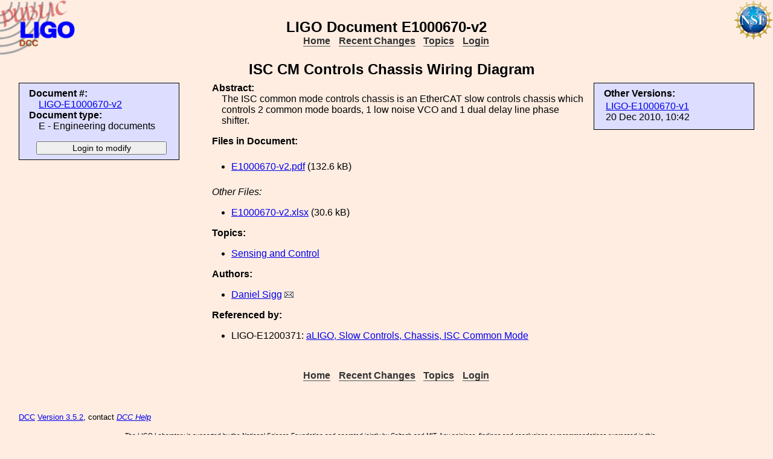

--- FILE ---
content_type: text/javascript
request_url: https://dcc.ligo.org/public/Static/js/ICSLink.js?DocDBVersion=3.5.2
body_size: 749
content:
/*
 * The ICS URL is made from the base, a customfield
 * which is 10032 for non-assemblies and 10250 for
 * assemblies.
 *
 * An example would be:
 *
 *  customfield_10250=d1234567
 *
 */

// Do we have the REQUIRED Prototype Library?
if (typeof(window.Prototype) == "undefined") {
   alert("The Prototype Javascript Library is REQUIRED.");
}

var ICS_BASE_URL = "https://ics-redux.ligo-la.caltech.edu/JIRA/secure/IssueNavigator.jspa?reset=true&customfield_";
var ICS_ASSY_URL = "https://ics-redux.ligo-la.caltech.edu/JIRA/browse/ASSY-";

function DisplayICSLink() {
   if (document.getElementById("ICSLink") === null) { return true; }
   var FNumber  = '10032';
   var title    = $('title').innerHTML;
   var html     = $('ICSLink').innerHTML;
   var atoms    = title.match(/(D)(\d{6,8})-[vx](\d+)/);
   if ( atoms && (atoms.length === 4) ) {
      var DNumber = atoms[2];
      title = $('DocTitle').innerHTML;
      if ( title.match(/[^\(\[][aA]ss(emb|y)/)) {
         FNumber = '10250';
      }
      var link = "<a href="+ICS_BASE_URL+FNumber+"=d"+DNumber;
      link += " target=_blank>d"+DNumber+"</a>";
      if ( $('DocTitle').innerHTML.match(/[sS]ys[a-z]*\s+[lL]ayout/)) {
         link = "<a href="+ICS_ASSY_URL+"D"+DNumber+"-NA";   
         link += " target=_blank>D"+DNumber+"-NA</a>";
      }
      html = html.replace('ICS_LINK', link);
      $('ICSLink').update(html);
      $('ICSLink').show();
   } else {
      $('ICSLink').hide();
   }
   return true;
}
